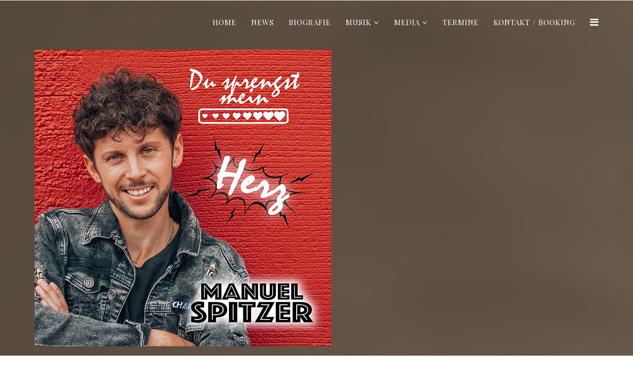

--- FILE ---
content_type: text/html; charset=utf-8
request_url: https://www.manuel-spitzer.com/die-songs/19-du-sprengst-mein-herz
body_size: 3992
content:
<!DOCTYPE html>
<html xmlns="http://www.w3.org/1999/xhtml" xml:lang="de-de" lang="de-de" dir="ltr">
<head>
<meta http-equiv="X-UA-Compatible" content="IE=edge">
<meta name="viewport" content="width=device-width, initial-scale=1">
<!-- head -->
<base href="https://www.manuel-spitzer.com/die-songs/19-du-sprengst-mein-herz" />
<meta http-equiv="content-type" content="text/html; charset=utf-8" />
<meta name="description" content="Ein Ja, ein Nein oder doch ein Ja? Eine Achterbahn der Gefühle bringt Manuel Spitzer in seinem neuen Song zum Ausdruck. Der Songtext beschreibt ein präsent..." />
<meta name="generator" content="Joomla! - Open Source Content Management" />
<title>Du sprengst mein Herz </title>
<link href="/templates/pure/images/favicon.ico" rel="shortcut icon" type="image/vnd.microsoft.icon" />
<link rel="stylesheet" href="/media/com_jchoptimize/cache/css/f069cec38e60743db7170ef2905f281f6573dd7daa3a19e5c2a891b60a884d4b.css" />
<link href="//fonts.googleapis.com/css?family=Playfair+Display:regular,italic,700,700italic,900,900italic&amp;subset=latin-ext" rel="stylesheet" type="text/css" />
<link href="//fonts.googleapis.com/css?family=Playfair+Display+SC:regular,italic,700,700italic,900,900italic&amp;subset=latin-ext" rel="stylesheet" type="text/css" />
<link href="//fonts.googleapis.com/css?family=Open+Sans:300,300italic,regular,italic,600,600italic,700,700italic,800,800italic&amp;subset=latin" rel="stylesheet" type="text/css" />
<script type="application/json" class="joomla-script-options new">{"csrf.token":"dd3ff0307533744ef698096921da364a","system.paths":{"root":"","base":""}}</script>
<meta content="Du sprengst mein Herz " property="og:title" />
<meta content="website" property="og:type"/>
<meta content="https://www.manuel-spitzer.com/die-songs/19-du-sprengst-mein-herz" property="og:url" />
<meta content="https://www.manuel-spitzer.com/images/Du_sprengst_mein_Herz_Cover_Fin_600_600.jpg" property="og:image" />
<meta content="Ein Ja, ein Nein oder doch ein Ja? Eine Achterbahn der Gefühle bringt Manuel Spitzer in seinem neuen Song zum Ausdruck. Der Songtext beschreibt ein präsent..." property="og:description" />
</head>
<body class="site com-spsimpleportfolio view-item no-layout no-task itemid-627 de-de ltr  sticky-header layout-fluid off-canvas-menu-init">
<div class="off-canvas-menu-wrap">
<div class="body-innerwrapper">
<section id="sp-top-bar"><div class="container"><div class="row"><div id="sp-top1" class="col-12 col-lg-6 "><div class="sp-column "></div></div><div id="sp-top2" class="col-12 col-lg-6 "><div class="sp-column "></div></div></div></div></section><header id="sp-header"><div class="container"><div class="row"><div id="sp-logo" class="col-8 col-lg-3 "><div class="sp-column "><h1 class="logo"> <a href="/"> </a></h1></div></div><div id="sp-menu" class="col-4 col-lg-9 "><div class="sp-column ">	<div class='sp-megamenu-wrapper'>
<a id="offcanvas-toggler" href="#"><i class="fa fa-bars"></i></a>
<ul class="sp-megamenu-parent menu-slide-down hidden-sm hidden-xs"><li class="sp-menu-item"><a  href="/"  >Home</a></li><li class="sp-menu-item"><a  href="/news"  >News</a></li><li class="sp-menu-item"><a  href="/biografie"  >BIOGRAFIE</a></li><li class="sp-menu-item sp-has-child"><a  href="/musik"  >Musik </a><div class="sp-dropdown sp-dropdown-main sp-menu-left" style="width: 240px;"><div class="sp-dropdown-inner"><ul class="sp-dropdown-items"><li class="sp-menu-item"><a  href="/musik/album-0404"  >Album 0404</a></li><li class="sp-menu-item"><a  href="/musik/lueg-mich-nicht-an"  >Lüg mich nicht an</a></li><li class="sp-menu-item"><a  href="/musik/augenblick-der-zeit"  >Augenblick der Zeit </a></li><li class="sp-menu-item"><a  href="/musik/du-sprengst-mein-herz"  >Du sprengst mein Herz </a></li><li class="sp-menu-item"><a  href="/musik/donna-del-sole"  >Donna del Sole </a></li><li class="sp-menu-item"><a  href="/musik/kalter-engel"  >Kalter Engel </a></li><li class="sp-menu-item"><a  href="/musik/wie-ein-blitz"  >Wie ein Blitz</a></li><li class="sp-menu-item"><a  href="/musik/song"  >Das reinste Chaos</a></li><li class="sp-menu-item"><a  href="/musik/weihanchten"  >Weihnachten ist da </a></li></ul></div></div></li><li class="sp-menu-item sp-has-child"><a  href="javascript:void(0);"  >Media</a><div class="sp-dropdown sp-dropdown-main sp-dropdown-mega sp-menu-right" style="width: 600px;"><div class="sp-dropdown-inner"><div class="row"><div class="col-sm-6"><ul class="sp-mega-group"><li class="sp-menu-item sp-has-child"><a class="sp-group-title" href="javascript:void(0);"  >Fotos</a><ul class="sp-mega-group-child sp-dropdown-items"><li class="sp-menu-item"><a  href="/media1/fotos/fotoshooting-donna-del-sole"  >Fotoshooting Donna del Sole</a></li><li class="sp-menu-item"><a  href="/media1/fotos/fotoshootings-kalter-engel"  >Fotoshooting Kalter Engel</a></li><li class="sp-menu-item"><a  href="/media1/fotos/fotoshooting-wie-ein-blitz"  >Fotoshooting wie ein Blitz </a></li><li class="sp-menu-item"><a  href="/media1/fotos/fotoshooting"  >Fotoshooting das reinste Chaos</a></li><li class="sp-menu-item"><a  href="/media1/fotos/fotoshooting-weihnachten"  >Fotoshooting Weihnachten ist da</a></li></ul></li></ul></div><div class="col-sm-6"><ul class="sp-mega-group"><li class="sp-menu-item sp-has-child"><a class="sp-group-title" href="javascript:void(0);"  >Videos</a><ul class="sp-mega-group-child sp-dropdown-items"><li class="sp-menu-item"><a  href="/media1/videos/video-0404"  >0404</a></li><li class="sp-menu-item"><a  href="/media1/videos/video-lueg-mich-nicht-an"  >Lüg mich nicht an</a></li><li class="sp-menu-item"><a  href="/media1/videos/augenblick-der-zeit"  >Augenblick der Zeit </a></li><li class="sp-menu-item"><a  href="/media1/videos/du-sprengst-mein-herz"  >Du sprengst mein Herz</a></li><li class="sp-menu-item"><a  href="/media1/videos/kalter-engel"  >Kalter Engel</a></li><li class="sp-menu-item"><a  href="/media1/videos/wie-ein-blitz"  >Wie ein Blitz</a></li><li class="sp-menu-item"><a  href="/media1/videos/chaos"  >Das reinste Chaos</a></li><li class="sp-menu-item"><a  href="/media1/videos/weihnachten-ist-da"  >Weihnachten ist da</a></li><li class="sp-menu-item"><a  href="/media1/videos/donna-del-sole"  >DONNA DEL SOLE</a></li></ul></li><li class="sp-menu-item"><a  href="https://shop.spreadshirt.at/Manuel-Spitzer-Fanshop"  >Fan Shop</a></li><li class="sp-menu-item sp-has-child"><a class="sp-group-title" href="javascript:void(0);"  >Promotion</a><ul class="sp-mega-group-child sp-dropdown-items"><li class="sp-menu-item"><a  href="/media1/promotion/augenblick-der-zeit"  >Augenblick der Zeit</a></li><li class="sp-menu-item"><a  href="/media1/promotion/promotion-3"  >Promotion Du Sprengst mein Herz </a></li><li class="sp-menu-item"><a  href="/media1/promotion/promotion-2"  >Promotion Donna del Sole</a></li><li class="sp-menu-item"><a  href="/media1/promotion/promotion-kalter-engel"  >Promotion Kalter Engel </a></li></ul></li></ul></div></div></div></div></li><li class="sp-menu-item"><a  href="/termine"  >Termine</a></li><li class="sp-menu-item"><a  href="/kontakt-booking"  >Kontakt / Booking </a></li></ul>	</div>
</div></div></div></div></header><section id="sp-page-title"><div class="row"><div id="sp-title" class="col-lg-12 "><div class="sp-column "></div></div></div></section><section id="sp-main-body"><div class="container"><div class="row"><div id="sp-component" class="col-lg-12 "><div class="sp-column "><div id="system-message-container">
</div>
<div id="sp-simpleportfolio" class="sp-simpleportfolio sp-simpleportfolio-view-item">
<div class="sp-simpleportfolio-image">
<img class="sp-simpleportfolio-img" src="/images/Du_sprengst_mein_Herz_Cover_Fin_600_600.jpg" alt="Du sprengst mein Herz ">
</div>
<div class="sp-simpleportfolio-details clearfix">
<div class="sp-simpleportfolio-description">
<h2>Du sprengst mein Herz </h2>
<p><span style="font-size: 12pt;">Ein Ja, ein Nein oder doch ein Ja? &nbsp;</span></p>
<p><span style="font-size: 12pt;">Eine Achterbahn der Gefühle bringt Manuel Spitzer in seinem neuen Song zum Ausdruck. Der Songtext beschreibt ein präsentes Thema im Liebesleben.</span></p>
<p><span style="font-size: 12pt;">„Du machst mir Hoffnung, dann lässt du mich fall‘n“</span></p>
<p><span style="font-size: 12pt;">Manuel Spitzer singt über die Schwierigkeiten am Anfang einer Beziehung. „Du sprengst mein Herz“, dabei werden wohl immer Grenzen überschritten, im positiven oder negativen Sinn.</span></p>
<p><span style="font-size: 12pt;">Der druckvolle Bass lässt die Herzen im gleichen Beat schlagen und gibt auf der Tanzfläche den Disco-Fox-Rhythmus an.</span></p>
<p><span style="font-size: 12pt;">Die verzehrten Gitarrensounds jagen Adrenalin durch die Venen und „Oh Mann, oh Mann, wer kann, der kann“ animiert zum kräftigen Mitsingen.</span></p>
<p><span style="font-size: 12pt;">Ist es Liebe oder Leid? Das erfahren Sie in der rockigen Schlagernummer.</span></p>	</div>
<div class="sp-simpleportfolio-meta">
<h4>Client</h4>
<div class="sp-simpleportfolio-client">
<div class="sp-simpleportfolio-client-avatar">
<img src="https://www.manuel-spitzer.com/images/Du_sprengst_mein_Herz_Cover_Fin_600_600.jpg" alt="Du sprengst mein Herz ">
</div>
</div>
<div class="sp-simpleportfolio-created">
<h4>Date</h4>
				29. Juni 2022			</div>
<div class="sp-simpleportfolio-tags">
<h4>Tags</h4>
				Herz			</div>
</div>
</div>
</div></div></div></div></div></section><section id="sp-bottom"><div class="container"><div class="row"><div id="sp-bottom1" class="col-md-6 col-lg-3 "><div class="sp-column "><div class="sp-module "><h3 class="sp-module-title">Autogramme & Fanpost</h3><div class="sp-module-content">
<div class="custom"  >
<p><i class="fa fa-map-marker"> <i class="hidden">address</i> </i> Karl Krobath Str. 20</p>
<p><i class="fa fa-map-marker"> <i class="hidden">address</i> </i> 9601 Arnoldstein</p>
<p><i class="fa fa-envelope"> <i class="hidden">email</i> </i> <a href="mailto:%20fan@manuel-spitzer.com"> fan@manuel-spitzer.com</a></p>
<p><i> <i class="hidden">address</i> </i> Ihrer Post bitte einen adressierten und ausreichend frankierten Rückumschlag beilegen.</p>
<div class="social_icon_footer"><a href="https://www.facebook.com/fanseite.manuelspitzer/?ref=bookmarks"> <i class="fa fa-facebook"></i> </a><a href="https://www.instagram.com/manuel_spitzer/"> <i class="fa fa-instagram"></i> </a><a href="https://www.youtube.com/channel/UCsPjjGlrUd3nW9QEk0VxHVg"> <i class="fa fa-youtube"></i> </a></div></div>
</div></div></div></div><div id="sp-bottom2" class="col-md-6 col-lg-3 "><div class="sp-column "><div class="sp-module "><h3 class="sp-module-title">Video /Grafik /Foto Design</h3><div class="sp-module-content">
<div class="custom"  >
<p><span style="color: #000000;"><span style="color: #ffffff;">von Manuel Spitzer&nbsp;</span><br /><span style="color: #ffffff;">by LIFEROCKER-TEAM</span><br /></span></p>
<p><span style="color: #000000;"><a style="color: #000000;" href="https://www.youtube.com/channel/UCsPjjGlrUd3nW9QEk0VxHVg"></a></span></p></div>
</div></div></div></div><div id="sp-bottom3" class="col-md-6 col-lg-3 "><div class="sp-column "><div class="sp-module "><h3 class="sp-module-title">"LIFEROCKER" Manuel's Style</h3><div class="sp-module-content">
<div class="custom"  >
<p><span style="color: #000000;"><span style="color: #ffffff;">Du möchtest auch so ein </span><span style="color: #ffffff;">Armband wie Manuel?&nbsp;</span><br /><span style="color: #ffffff;">Dann check dir die Seite </span><span style="color: #ffffff;">von "LIFEROCKER"&nbsp;</span><br /><span style="color: #ffffff;"><a style="color: #ffffff;" href="https://www.fuelvision.at">www.l</a>iferocker.net</span><br /></span></p>
<p><span style="color: #000000;"><a style="color: #000000;" href="https://www.youtube.com/channel/UCsPjjGlrUd3nW9QEk0VxHVg"></a></span></p></div>
</div></div></div></div><div id="sp-bottom4" class="col-md-6 col-lg-3 "><div class="sp-column "><div class="sp-module "><h3 class="sp-module-title">Partner </h3><div class="sp-module-content">
<div class="custom"  >
<p><span style="color: #ffffff;">von Manuel Spitzer&nbsp;<br /><a style="color: #ffffff;" href="https://gabis-schlager.club/">Gabi´s Schlagerclub&nbsp;</a><br />Das Portal für deutsche Musik&nbsp;</span><span style="color: #000000;"><span style="color: #ffffff;"><a style="color: #ffffff;" href="https://www.youtube.com/channel/UCsPjjGlrUd3nW9QEk0VxHVg"><br /></a><a style="color: #ffffff;" href="https://gabis-schlager.club/"><img src="/images/gabis_schlagerclub.jpg" alt="gabis schlagerclub" width="135" height="135" /></a></span><a style="color: #000000;" href="https://www.youtube.com/channel/UCsPjjGlrUd3nW9QEk0VxHVg"><span style="color: #ffffff;"></span><br /></a></span></p></div>
</div></div></div></div></div></div></section><footer id="sp-footer"><div class="container"><div class="row"><div id="sp-footer1" class="col-lg-12 "><div class="sp-column "><div class="sp-module "><div class="sp-module-content"><ul class="nav menu">
<li class="item-551"><a href="/impressum" > Impressum</a></li></ul>
</div></div><span class="sp-copyright"><span class="sp-copyright">
©2026  Manuel Spitzer.
</span></div></div></div></div></footer> </div> <!-- /.body-innerwrapper -->
</div> <!-- /.off-canvas-menu-wrap -->
<!-- Off Canvas Menu -->
<div class="offcanvas-menu">
<a href="#" class="close-offcanvas"><i class="fa fa-remove"></i></a>
<div class="offcanvas-inner">
<div class="sp-module "><div class="sp-module-content"><ul class="nav menu">
<li class="item-437"><a href="/" > Home</a></li><li class="item-539"><a href="/news" > News</a></li><li class="item-540"><a href="/biografie" > BIOGRAFIE</a></li><li class="item-541  deeper parent"><a href="/musik" > Musik </a><span class="offcanvas-menu-toggler collapsed" data-toggle="collapse" data-target="#collapse-menu-541"><i class="open-icon fa fa-angle-down"></i><i class="close-icon fa fa-angle-up"></i></span><ul class="collapse" id="collapse-menu-541"><li class="item-729"><a href="/musik/album-0404" > Album 0404</a></li><li class="item-721"><a href="/musik/lueg-mich-nicht-an" > Lüg mich nicht an</a></li><li class="item-713"><a href="/musik/augenblick-der-zeit" > Augenblick der Zeit </a></li><li class="item-706"><a href="/musik/du-sprengst-mein-herz" > Du sprengst mein Herz </a></li><li class="item-653"><a href="/musik/donna-del-sole" > Donna del Sole </a></li><li class="item-652"><a href="/musik/kalter-engel" > Kalter Engel </a></li><li class="item-619"><a href="/musik/wie-ein-blitz" > Wie ein Blitz</a></li><li class="item-558"><a href="/musik/song" > Das reinste Chaos</a></li><li class="item-550"><a href="/musik/weihanchten" > Weihnachten ist da </a></li></ul></li><li class="item-543  deeper parent">	<a class="nav-header ">Media</a>
<span class="offcanvas-menu-toggler collapsed" data-toggle="collapse" data-target="#collapse-menu-543"><i class="open-icon fa fa-angle-down"></i><i class="close-icon fa fa-angle-up"></i></span><ul class="collapse" id="collapse-menu-543"><li class="item-544  deeper parent">	<a class="nav-header ">Fotos</a>
<span class="offcanvas-menu-toggler collapsed" data-toggle="collapse" data-target="#collapse-menu-544"><i class="open-icon fa fa-angle-down"></i><i class="close-icon fa fa-angle-up"></i></span><ul class="collapse" id="collapse-menu-544"><li class="item-654"><a href="/media1/fotos/fotoshooting-donna-del-sole" > Fotoshooting Donna del Sole</a></li><li class="item-636"><a href="/media1/fotos/fotoshootings-kalter-engel" > Fotoshooting Kalter Engel</a></li><li class="item-613"><a href="/media1/fotos/fotoshooting-wie-ein-blitz" > Fotoshooting wie ein Blitz </a></li><li class="item-554"><a href="/media1/fotos/fotoshooting" > Fotoshooting das reinste Chaos</a></li><li class="item-545"><a href="/media1/fotos/fotoshooting-weihnachten" > Fotoshooting Weihnachten ist da</a></li></ul></li><li class="item-546  deeper parent">	<a class="nav-header ">Videos</a>
<span class="offcanvas-menu-toggler collapsed" data-toggle="collapse" data-target="#collapse-menu-546"><i class="open-icon fa fa-angle-down"></i><i class="close-icon fa fa-angle-up"></i></span><ul class="collapse" id="collapse-menu-546"><li class="item-730"><a href="/media1/videos/video-0404" > 0404</a></li><li class="item-720"><a href="/media1/videos/video-lueg-mich-nicht-an" > Lüg mich nicht an</a></li><li class="item-705"><a href="/media1/videos/augenblick-der-zeit" > Augenblick der Zeit </a></li><li class="item-682"><a href="/media1/videos/du-sprengst-mein-herz" > Du sprengst mein Herz</a></li><li class="item-635"><a href="/media1/videos/kalter-engel" > Kalter Engel</a></li><li class="item-614"><a href="/media1/videos/wie-ein-blitz" > Wie ein Blitz</a></li><li class="item-557"><a href="/media1/videos/chaos" > Das reinste Chaos</a></li><li class="item-547"><a href="/media1/videos/weihnachten-ist-da" > Weihnachten ist da</a></li><li class="item-651"><a href="/media1/videos/donna-del-sole" > DONNA DEL SOLE</a></li></ul></li><li class="item-628"><a href="https://shop.spreadshirt.at/Manuel-Spitzer-Fanshop" > Fan Shop</a></li><li class="item-638  deeper parent">	<a class="nav-header ">Promotion</a>
<span class="offcanvas-menu-toggler collapsed" data-toggle="collapse" data-target="#collapse-menu-638"><i class="open-icon fa fa-angle-down"></i><i class="close-icon fa fa-angle-up"></i></span><ul class="collapse" id="collapse-menu-638"><li class="item-712"><a href="/media1/promotion/augenblick-der-zeit" > Augenblick der Zeit</a></li><li class="item-685"><a href="/media1/promotion/promotion-3" > Promotion Du Sprengst mein Herz </a></li><li class="item-655"><a href="/media1/promotion/promotion-2" > Promotion Donna del Sole</a></li><li class="item-656"><a href="/media1/promotion/promotion-kalter-engel" > Promotion Kalter Engel </a></li></ul></li></ul></li><li class="item-548"><a href="/termine" > Termine</a></li><li class="item-549"><a href="/kontakt-booking" > Kontakt / Booking </a></li></ul>
</div></div>
</div> <!-- /.offcanvas-inner -->
</div> <!-- /.offcanvas-menu -->
<!-- Preloader -->
<!-- Go to top -->
<a href="javascript:void(0)" class="scrollup">&nbsp;</a>
<script src="/media/com_jchoptimize/cache/js/7497444c82a850be1aad9cf0c99686f3c8052e060fa33561bcedd2e26ebe01bd.js" async></script>
</body>
</html>